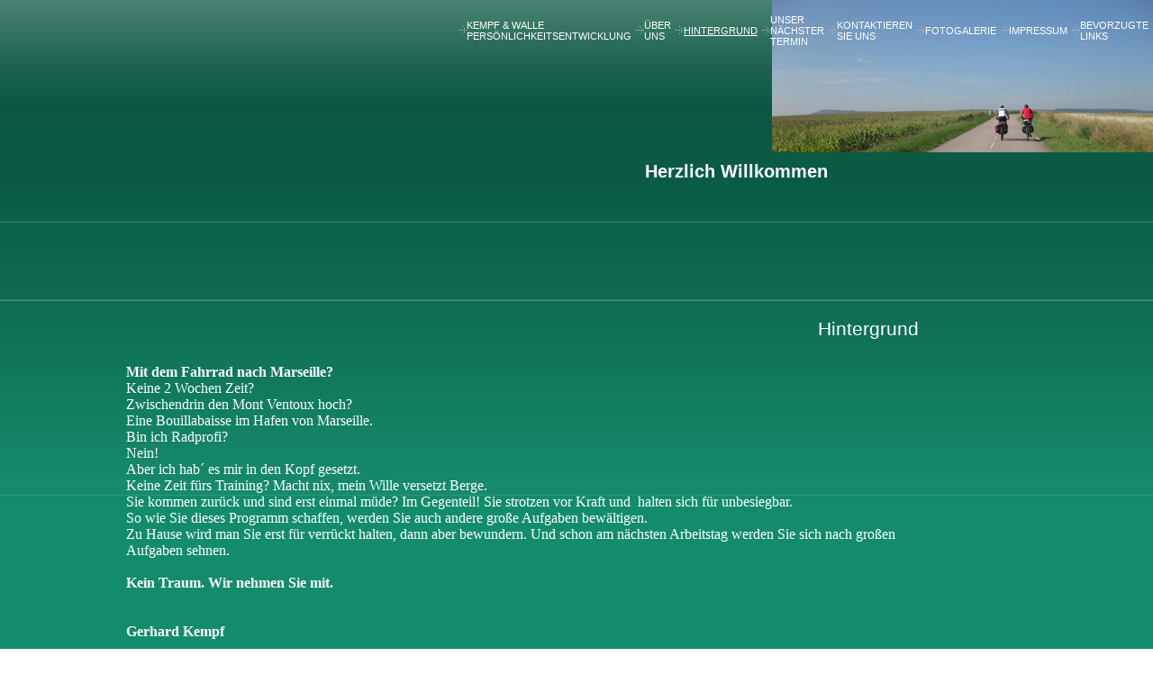

--- FILE ---
content_type: text/html; charset=UTF-8
request_url: http://www.kempfundwalle.de/page3.php
body_size: 5350
content:
<HTML><head><meta http-equiv="Content-Type" content="text/html; charset=UTF-8"><title>Herzlich Willkommen  - Hintergrund</title><meta name="DESCRIPTION" content=""><meta name="KEYWORDS" content=""><meta name="GENERATOR" content="WEB.DE WebBaukasten"><link href="css/styles.css?template=business-011&colorScheme=green&header=&button=buttons1" rel="stylesheet" type="text/css"></head><BODY MARGINHEIGHT="0" MARGINWIDTH="0" TOPMARGIN="0" RIGHTMARGIN="0" BOTTOMMARGIN="0" LEFTMARGIN="0"><table cellpadding="0" cellspacing="0" border="0" summary="" class="main-bg" style="width: 100%; height: 100%; background-image: url('images/header_bg.gif?template=business-011&colorScheme=green&header=&button=buttons1'); background-repeat: repeat-x;"><tr><td style="background-image: url('images/header.jpg?template=business-011&colorScheme=green&header=&button=buttons1'); background-position: top right; background-repeat: no-repeat;"><table cellpadding="0" cellspacing="0" border="0" summary="" style="width: 100%; height: 100%; background-image: url('images/footer_bg.gif?template=business-011&colorScheme=green&header=&button=buttons1'); background-position: bottom; background-repeat: repeat-x;"><tr><td style="background-image: url('images/footer_bg.jpg?template=business-011&colorScheme=green&header=&button=buttons1'); background-position: bottom left; background-repeat: no-repeat;"><TABLE CELLPADDING="0" CELLSPACING="0" BORDER="0" style="width: 100%; height: 100%;" summary=""><TR><TD height="68"><table cellpadding="0" cellspacing="0" border="0" summary="" style="width: 100%; height: 100%;"><tr><td width="100%"></td><td><table cellpadding="0" cellspacing="0" border="0" align="center" summary=""><tr><td><a href="index.php"><img src="images/bullet.gif?template=business-011&colorScheme=green&header=&button=buttons1" border="0" alt=""></a></td><td width="5"></td><td><a href="index.php" class="menu">Kempf &amp; Walle Persönlichkeitsentwicklung</a></td><td width="30"><div style="width:5px; height:0px;"><span></span></div></td><td><a href="page2.php"><img src="images/bullet.gif?template=business-011&colorScheme=green&header=&button=buttons1" border="0" alt=""></a></td><td width="5"></td><td><a href="page2.php" class="menu">Über uns</a></td><td width="30"><div style="width:5px; height:0px;"><span></span></div></td><td><img src="images/bullet.gif?template=business-011&colorScheme=green&header=&button=buttons1" border="0" alt=""></td><td width="5"></td><td class="amenu">Hintergrund</td><td width="30"><div style="width:5px; height:0px;"><span></span></div></td><td><a href="page4.php"><img src="images/bullet.gif?template=business-011&colorScheme=green&header=&button=buttons1" border="0" alt=""></a></td><td width="5"></td><td><a href="page4.php" class="menu">Unser nächster Termin</a></td><td width="30"><div style="width:5px; height:0px;"><span></span></div></td><td><a href="page5.php"><img src="images/bullet.gif?template=business-011&colorScheme=green&header=&button=buttons1" border="0" alt=""></a></td><td width="5"></td><td><a href="page5.php" class="menu">Kontaktieren Sie uns</a></td><td width="30"><div style="width:5px; height:0px;"><span></span></div></td><td><a href="page6.php"><img src="images/bullet.gif?template=business-011&colorScheme=green&header=&button=buttons1" border="0" alt=""></a></td><td width="5"></td><td><a href="page6.php" class="menu">Fotogalerie</a></td><td width="30"><div style="width:5px; height:0px;"><span></span></div></td><td><a href="page7.php"><img src="images/bullet.gif?template=business-011&colorScheme=green&header=&button=buttons1" border="0" alt=""></a></td><td width="5"></td><td><a href="page7.php" class="menu">Impressum</a></td><td width="30"><div style="width:5px; height:0px;"><span></span></div></td><td><a href="page8.php"><img src="images/bullet.gif?template=business-011&colorScheme=green&header=&button=buttons1" border="0" alt=""></a></td><td width="5"></td><td><a href="page8.php" class="menu">Bevorzugte Links</a></td><td width="30"><div style="width:5px; height:0px;"><span></span></div></td></tr></table><div style="width:700px; height:0px;"><span></span></div></td></tr></table></TD></TR><TR><TD height="245" align="right"><table cellpadding="0" cellspacing="0" border="0" summary="" style="width: 570px; height: 100%;"><tr><td><table cellpadding="0" cellspacing="0" summary=""><tr><td rowspan="2"><a href="./"><img src="images/logo/logo.gif?template=business-011&colorScheme=green&header=&button=buttons1" alt="" border="0" style="margin-right: 5px;"></a></td><td class="company" valign="bottom">Herzlich Willkommen </td></tr><tr><td class="slogan" valign="top"></td></tr></table></td></tr></table></TD></TR><TR><TD height="40"></TD></TR><TR><TD height="100%" valign="top"><table cellpadding="0" cellspacing="0" border="0" summary="" style="width: 100%; height: 100%;"><tr valign="top"><td name="SB_stretch" width="100%" style="padding-left: 140px;"><table cellpadding="0" cellspacing="0" border="0" summary="" style="width: 100%; height: 200px;"><tr><td valign="top" class="pageContent"><div class="text-header">Hintergrund</div><div style="width:0px; height:15px;"><span></span></div><p>     <!--[if gte mso 9]><xml>
<w:WordDocument>
<w:View>Normal</w:View>
<w:Zoom>0</w:Zoom>
<w:HyphenationZone>21</w:HyphenationZone>
<w:Compatibility>
<w:BreakWrappedTables />
<w:SnapToGridInCell />
<w:WrapTextWithPunct />
<w:UseAsianBreakRules />
</w:Compatibility>
<w:BrowserLevel>MicrosoftInternetExplorer4</w:BrowserLevel>
</w:WordDocument>
</xml><![endif]--><!--[if gte mso 10]>
<style>
/* Style Definitions */
table.MsoNormalTable
{mso-style-name:"Normale Tabelle";
mso-tstyle-rowband-size:0;
mso-tstyle-colband-size:0;
mso-style-noshow:yes;
mso-style-parent:"";
mso-padding-alt:0pt 5.4pt 0pt 5.4pt;
mso-para-margin:0pt;
mso-para-margin-bottom:.0001pt;
mso-pagination:widow-orphan;
font-size:10.0pt;
font-family:"Times New Roman";}
</style>
<![endif]--> </p>
<p style="text-align: left; font-weight: bold;" class="MsoNormal"><font size="3">Mit dem Fahrrad nach Marseille?</font></p>
<div> </div>
<p style="text-align: left;" class="MsoNormal"><font size="3">Keine 2 Wochen Zeit?</font></p>
<div style="text-align: left;"> </div>
<p style="text-align: left;" class="MsoNormal"><font size="3">Zwischendrin den Mont Ventoux hoch?</font></p>
<div style="text-align: left;"> </div>
<p style="text-align: left;" class="MsoNormal"><font size="3">Eine Bouillabaisse im Hafen von Marseille.</font></p>
<div style="text-align: left;"> </div>
<div style="text-align: left;"> </div>
<p style="text-align: left;" class="MsoNormal"><font size="3">Bin ich Radprofi?<o:p> <br /></o:p></font></p>
<div style="text-align: left;"> </div>
<p style="text-align: left;" class="MsoNormal"><font size="3">Nein!</font></p>
<div style="text-align: left;"> </div>
<p style="text-align: left;" class="MsoNormal"><font size="3">Aber ich hab&acute; es mir in den Kopf gesetzt.</font></p>
<div style="text-align: left;"> </div>
<div style="text-align: left;"> </div>
<p style="text-align: left;" class="MsoNormal"><font size="3">Keine Zeit f&uuml;rs Training? Macht nix, mein Wille versetzt Berge.<o:p> <br /></o:p></font></p>
<div style="text-align: left;"> </div>
<p style="text-align: left;" class="MsoNormal"><font size="3">Sie kommen zur&uuml;ck und sind erst einmal m&uuml;de? Im Gegenteil! Sie strotzen vor Kraft und&nbsp; halten sich f&uuml;r unbesiegbar.</font></p>
<div style="text-align: left;"> </div>
<p style="text-align: left;" class="MsoNormal"><font size="3">So wie Sie dieses Programm schaffen, werden Sie auch andere gro&szlig;e Aufgaben bew&auml;ltigen. </font></p>
<div style="text-align: left;"> </div>
<p style="text-align: left;" class="MsoNormal"><font size="3">Zu Hause wird man Sie erst f&uuml;r verr&uuml;ckt halten, dann aber bewundern. Und schon am n&auml;chsten Arbeitstag werden Sie sich nach gro&szlig;en Aufgaben sehnen.</font></p>
<div style="text-align: left;"> </div>
<p style="text-align: left;" class="MsoNormal"><font size="3"><o:p>&nbsp;</o:p></font></p>
<div style="text-align: left;"> </div>
<p style="text-align: left; font-weight: bold;" class="MsoNormal"><font size="3">Kein Traum. Wir nehmen Sie mit.</font></p>
<p style="text-align: left; font-weight: bold;" class="MsoNormal">&nbsp;</p>
<p style="text-align: left; font-weight: bold;" class="MsoNormal">&nbsp;</p>
<p style="font-weight: bold; text-align: left;" class="MsoNormal"><font size="3">Gerhard Kempf<br /></font></p>
<div style="text-align: left;"> </div>
<p style="font-weight: bold; text-align: left;" class="MsoNormal"><font size="3"><br /></font></p>
<div style="text-align: left;"> </div>
<p style="font-weight: bold; text-align: left;" class="MsoNormal"><font size="3">Wie es bei mir begann</font></p>
<div style="text-align: left;"> </div>
<p style="font-weight: bold; text-align: left;" class="MsoNormal"><font size="3">&nbsp;</font></p>
<div style="text-align: left;"> </div>
<p style="font-weight: bold; text-align: left;" class="MsoNormal">
<link href="file:///C:%5CDOKUME%7E1%5CGKEMPF%7E1.LAP%5CLOKALE%7E1%5CTemp%5Cmsohtml1%5C01%5Cclip_filelist.xml" rel="File-List" /><!--[if gte mso 9]><xml>
<w:WordDocument>
<w:View>Normal</w:View>
<w:Zoom>0</w:Zoom>
<w:HyphenationZone>21</w:HyphenationZone>
<w:Compatibility>
<w:BreakWrappedTables />
<w:SnapToGridInCell />
<w:WrapTextWithPunct />
<w:UseAsianBreakRules />
</w:Compatibility>
<w:BrowserLevel>MicrosoftInternetExplorer4</w:BrowserLevel>
</w:WordDocument>
</xml><![endif]--><style type="text/css">
<!--
 /* Style Definitions */
 p.MsoNormal, li.MsoNormal, div.MsoNormal
	{mso-style-parent:"";
	margin:0cm;
	margin-bottom:.0001pt;
	mso-pagination:widow-orphan;
	font-size:12.0pt;
	font-family:"Times New Roman";
	mso-fareast-font-family:"Times New Roman";}
@page Section1
	{size:595.3pt 841.9pt;
	margin:70.85pt 70.85pt 2.0cm 70.85pt;
	mso-header-margin:35.4pt;
	mso-footer-margin:35.4pt;
	mso-paper-source:0;}
div.Section1
	{page:Section1;}
-->
</style><!--[if gte mso 10]>
<style>
/* Style Definitions */
table.MsoNormalTable
{mso-style-name:"Normale Tabelle";
mso-tstyle-rowband-size:0;
mso-tstyle-colband-size:0;
mso-style-noshow:yes;
mso-style-parent:"";
mso-padding-alt:0cm 5.4pt 0cm 5.4pt;
mso-para-margin:0cm;
mso-para-margin-bottom:.0001pt;
mso-pagination:widow-orphan;
font-size:10.0pt;
font-family:"Times New Roman";}
</style>
<![endif]--> </p>
<p style="text-align: left;" class="MsoNormal"><font size="3">In unserem Dorf zu Hause war es zu meiner Jugendzeit noch nicht &uuml;blich, in Urlaub zu fahren. Und in meiner Familie aufgrund beschr&auml;nkter finanzieller M&ouml;glichkeiten schon gar nicht. Mit 10 fuhr ich zum ersten Mal in meinem Leben weg, und zwar mit den Pfadfindern in &Ouml;sterreich.</font></p>
<div style="text-align: left;"> </div>
<p style="text-align: left;" class="MsoNormal"><font size="3">Mit 18 war mir dann unser Dorf doch zu eng geworden. Ich wollte die Welt entdecken. Ich wollte das Meer sehen.</font></p>
<div style="text-align: left;"> </div>
<p style="text-align: left;" class="MsoNormal"><font size="3">Mein Geldbeutel war immer noch ziemlich leer, aber mein Wille stark. So entschloss ich mich, mir ein Fahrrad zu besorgen und einfach ans Meer zu fahren. Mein Freund Hardy war nicht schwer zu &uuml;berzeugen und so beschlossen wir, quer durch Frankreich nach Westen zu radeln. Urspr&uuml;nglich sollte es ja die Bretagne sein, weil uns das Meer dort am wildesten schien. Aber das windige Wetter lie&szlig; uns dann ganz schnell die Route &auml;ndern und wir fuhren nach Marseille.</font></p>
<div style="text-align: left;"> </div>
<p style="text-align: left;" class="MsoNormal"><font size="3">Gro&szlig;artiges Erlebnis.</font></p>
<div style="text-align: left;"> </div>
<p style="text-align: left;" class="MsoNormal"><font size="3">Nach dem Abi verloren wir uns dann aus den Augen. Jeder gr&uuml;ndete seine Familie und seine Firma.</font></p>
<div style="text-align: left;"> </div>
<p style="text-align: left;" class="MsoNormal"><font size="3">Mit 50 hielt ich in Hardys Firma einen Vortrag &uuml;ber meine Biolandwirtschaft. Nach dem Vortrag meinte Hardy, es sei an der Zeit f&uuml;r eine &bdquo;Revival-Tour&ldquo;. Ich schluckte: kein Training! Und au&szlig;erdem: Im Sommer war ich in den letzten 25 Jahren nie weggefahren. Erntezeit auf unserem Bauernhof. Nach einer Flasche Rotwein bei Hardy zu Hause war ich &uuml;berzeugt und wir vereinbarten einen Termin.</font></p>
<div style="text-align: left;"> </div>
<p style="text-align: left;" class="MsoNormal"><font size="3">Also dann: Kr&auml;ftig trainieren, denn wie sollten wir das auch anders schaffen k&ouml;nnen, mit unseren 50 Lenzen auf dem Buckel!</font></p>
<div style="text-align: left;"> </div>
<p style="text-align: left;" class="MsoNormal"><font size="3">Woche um Woche verging und keiner von uns hatte sich ein Fahrrad besorgt geschweige denn einen Trainingstag absolviert. Meine Frau, anfangs durchaus von unserem Vorhaben begeistert, hielt mich immer wieder an, doch mal anzufangen mit dem Training. Als die Tour dann kurz bevorstand, immer noch au&szlig;er einer lausigen Sonntagstour ohne Training, hatten wir uns wenigstens schon mal Fahrr&auml;der angeschafft.</font></p>
<div style="text-align: left;"> </div>
<p style="text-align: left;" class="MsoNormal"><font size="3">Bez&uuml;glich meines Trainingsmangels machte ich aus der Not eine Tugend und proklamierte Folgendes: Die Strecke bis Nancy wird zur ersten Trainingsetappe (136 km) erkl&auml;rt. Der Abschnitt nach Langres bildet die zweite und der bis hinter Dijon die dritte. Und dann konnte es losgehen.</font></p>
<div style="text-align: left;"> </div>
<p style="text-align: left;" class="MsoNormal"><font size="3">Ich glaubte an meine Theorie. Und siehe da, sie funktionierte. Mittwochs losgefahren kamen wir in der Folgewoche mittwochs an. Gesund, ohne Blessuren und &uuml;bergl&uuml;cklich, es tats&auml;chlich geschafft zu haben.</font></p>
<div style="text-align: left;"> </div>
<p style="text-align: left;" class="MsoNormal"><font size="3">Als wir auf dieser Tour die Provence streiften, entdeckte ich in der Ferne den ber&uuml;hmten Mont Ventoux. Ich konnte meinen Blick nicht von diesem Monstrum wenden. Hardy wunderte sich und fragte, was es mit diesem Berg auf sich habe. Ich erkl&auml;rte ihm, dass auf diesen Kahlkopf schon Generationen von Tour-Fahrern hochgeklettert seien. Br&uuml;tende Hitze - nicht enden wollende Serpentinen! Und obwohl ich mich trotz meiner bisherigen Erfahrung nicht dazu in der Lage f&uuml;hlte, eine Strapaze wie die Bergfahrt zum Gipfel des Ventoux zu unternehmen, arbeitete es in meinem Inneren schwer: Ich wollte da hoch - mit dem Fahrrad.</font></p>
<div style="text-align: left;"> </div>
<p style="text-align: left;" class="MsoNormal"><font size="3">Hardy war leicht zu &uuml;berzeugen: Wir mussten irgendwann da hoch!&nbsp; Und so kam es, dass wir wenige Wochen nach unserer Marseille-Tour loszogen und das Unglaubliche wahrmachten: zwei Stunden Bergfahrt am St&uuml;ck, ohne abzusteigen, und wir waren oben. Welch ein Gl&uuml;cksgef&uuml;hl.</font></p>
<div style="text-align: left;"> </div>
<p style="text-align: left;" class="MsoNormal"><font size="3"><o:p>&nbsp;</o:p></font></p>
<div style="text-align: left;"> </div>
<p style="text-align: left;" class="MsoNormal"><font size="3">Danach hat es Klick gemacht. Was versetzte uns in die Lage, aus dem Stand solche Leistungen zu vollbringen? Unser Kopf, unser Wille. Denke ich zur&uuml;ck an meine Entwicklung, so muss die ganz stark von meinem Willen gepr&auml;gt sein: Als viertes Kind in einem einkommensschwachen Arbeiterhaushalt aufgewachsen setze ich mir in den Kopf, selbstst&auml;ndiger Landwirt zu werden. Geht doch gar nicht, wo willst Du das Geld hernehmen und so weiter. Aber ich wollte es und ich tat es. Und mittlerweile f&uuml;hre ich einen landwirtschaftlichen Betrieb und besitze noch einige weitere Firmen.</font></p>
<div style="text-align: left;"> </div>
<div style="text-align: left;"> </div>
<div style="text-align: left;"> </div>
<div style="text-align: left;"> </div>
<p style="text-align: left;" class="MsoNormal"><font size="3">Dass das eine, also Willensst&auml;rke, mit dem anderen, n&auml;mlich dem Erfolg, zu tun hat, habe ich aber erst mit der Zeit begriffen.<o:p> </o:p>Das finde ich ein wenig schade. H&auml;tte ich diesen Zusammenhang fr&uuml;her gesehen, dann an manchen Stationen meines bisherigen Lebens gezielter gehandelt.</font></p>
<p style="text-align: left;" class="MsoNormal"><font size="3">Eine gro&szlig;artige Erkenntnis, &uuml;ber Jahrzehnte gereift, die nun sukzessive und bewusst in die Tat  umgesetzt wird.<br /></font></p>
<div style="text-align: left;"> </div>
<p style="text-align: left;" class="MsoNormal"><font size="3">Denn es ist ja nie zu sp&auml;t. Jetzt nach dem Mont Ventoux-Erlebnis nutze ich die Kraft meines Willens auch zielgerichteter in meinem Alltag. Und um mich von Zeit zu Zeit wieder einzunorden, geh&ouml;rt die eine oder andere gro&szlig;e Herausforderung zu suchen in meiner pers&ouml;nlichen Entwicklung dazu.</font></p>
<div style="text-align: left;"> </div>
<p style="text-align: left;" class="MsoNormal"><font size="3">Eine gro&szlig;e Fahrradtour bietet sich daf&uuml;r geradezu an. Nun ruft mich der Col du Galibier.<br /></font></p>
<div style="text-align: left;"> </div>
<p style="text-align: left;" class="MsoNormal"><font size="3"><br /></font></p>
<p class="MsoNormal"><font size="3"><o:p>&nbsp;</o:p></font></p>
<p class="MsoNormal"><font size="3"><o:p>&nbsp;</o:p></font></p>
<p class="MsoNormal"><font size="3"><span style="">&nbsp; </span></font></p>
<p class="MsoNormal"><font size="3"><o:p>&nbsp;</o:p></font></p>
<p class="MsoNormal"><font size="3"><o:p>&nbsp;</o:p></font></p>
<p class="MsoNormal"><font size="3"><o:p>&nbsp;</o:p></font></p>
<p class="MsoNormal"><font size="3"><o:p>&nbsp;</o:p></font></p>
<p class="MsoNormal"><font size="3"><o:p>&nbsp;</o:p></font></p>
<p class="MsoNormal"><font size="3"><span style="">&nbsp;</span></font></p>
<p><font size="3">&nbsp;</font></p>
<p>&nbsp;</p></td></tr></table></td><td><table cellpadding="0" cellspacing="0" width="150" align="center" summary=""></table><div style="width:260px; height:0px;"><span></span></div></td></tr></table></TD></TR><TR><TD height="121" class="footer" align="right" style="padding-right: 60px;"></TD></TR></TABLE></td></tr></table></td></tr></table><div style="display: none"><b></b><i></i><i></i><b></b><b></b><i></i><i></i><i></i><b></b><b></b><i></i><b></b><b></b><i></i><b></b><b></b></div></body></HTML>


--- FILE ---
content_type: text/css
request_url: http://www.kempfundwalle.de/css/styles.css?template=business-011&colorScheme=green&header=&button=buttons1
body_size: 1248
content:
/* content */
.text-header { font-size: 16pt; font-family: Arial Narrow, Arial, sans-serif; color: #ffffff;}
.pageContent { font-size: 8pt; font-family: Arial Narrow, Arial, sans-serif; color: #ffffff; text-align: right; }
 .pageContent a { font-size: 8pt; font-family: Arial Narrow, Arial, sans-serif; color: #ffffff; }

/* top elements */
.company { font-weight: bold; font-size: 15pt; font-family: Arial Narrow, Arial, sans-serif; color: #ffffff; }
.slogan { font-size: 9pt; font-family: Arial Narrow, Arial, sans-serif; color: #ffffff; }

/*main menu*/
.menu { font-size: 8pt; font-family: Arial Narrow, Arial, sans-serif; color: #ffffff; text-decoration: none; text-transform: uppercase; }
.amenu { font-size: 8pt; font-family: Arial Narrow, Arial, sans-serif; color: #ffffff; text-decoration: underline; text-transform: uppercase; }

/*submenu*/
.submenu { font-size: 8pt; font-family: Arial Narrow, Arial, sans-serif; color: #ffffff; text-decoration: none; }
.asubmenu { font-size: 8pt; font-family: Arial Narrow, Arial, sans-serif; color: #ffffff; text-decoration: underline; }

/*copyright*/
.footer { font-size: 8pt; font-family: Arial Narrow, Arial, sans-serif; color: #ffffff; }

/*backgrounds*/
.main-bg { background-color: #138C6C; }
